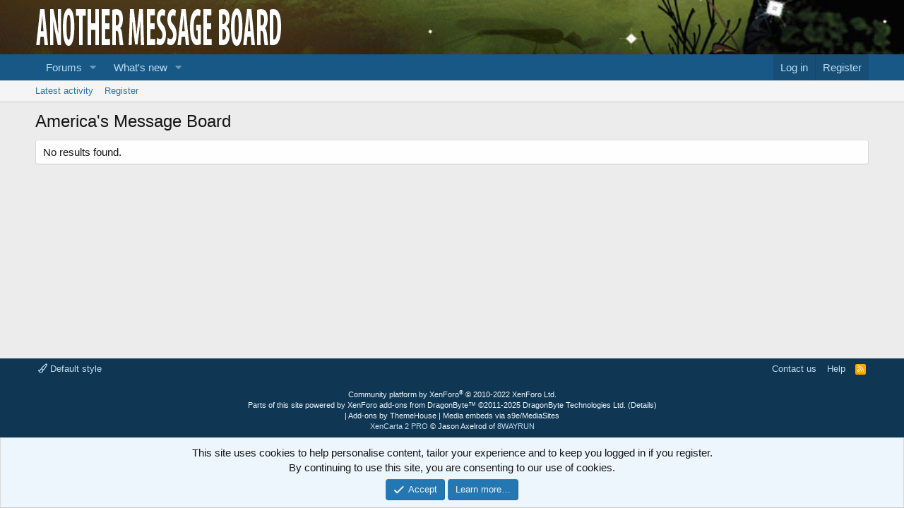

--- FILE ---
content_type: text/html; charset=utf-8
request_url: https://www.google.com/recaptcha/api2/aframe
body_size: 268
content:
<!DOCTYPE HTML><html><head><meta http-equiv="content-type" content="text/html; charset=UTF-8"></head><body><script nonce="mBBCF4yP4Cjqt41WV44gfA">/** Anti-fraud and anti-abuse applications only. See google.com/recaptcha */ try{var clients={'sodar':'https://pagead2.googlesyndication.com/pagead/sodar?'};window.addEventListener("message",function(a){try{if(a.source===window.parent){var b=JSON.parse(a.data);var c=clients[b['id']];if(c){var d=document.createElement('img');d.src=c+b['params']+'&rc='+(localStorage.getItem("rc::a")?sessionStorage.getItem("rc::b"):"");window.document.body.appendChild(d);sessionStorage.setItem("rc::e",parseInt(sessionStorage.getItem("rc::e")||0)+1);localStorage.setItem("rc::h",'1765070849344');}}}catch(b){}});window.parent.postMessage("_grecaptcha_ready", "*");}catch(b){}</script></body></html>

--- FILE ---
content_type: text/css; charset=utf-8
request_url: https://anothermessageboard.com/css.php?css=public%3Anotices.less%2Cpublic%3Aozzmodz_badges.less%2Cpublic%3Aextra.less&s=1&l=1&d=1757767015&k=c4d6004d8648c18e492257a1aa197c2e3d588b7a
body_size: 2373
content:
@charset "UTF-8";

/********* public:notices.less ********/
.notices{list-style:none;margin:0;padding:0}.notices.notices--block .notice{margin-bottom:10px}.notices.notices--floating{margin:0 20px 0 auto;width:300px;max-width:100%;z-index:800}@media (max-width:340px){.notices.notices--floating{margin-right:10px}}.notices.notices--floating .notice{margin-bottom:20px}.notices.notices--scrolling{display:flex;align-items:stretch;overflow:hidden;border-width:1px;border-style:solid;border-top-color:#dfdfdf;border-right-color:#d8d8d8;border-bottom-color:#cbcbcb;border-left-color:#d8d8d8;margin-bottom:10px}.notices.notices--scrolling.notices--isMulti{margin-bottom:30px}.notices.notices--scrolling .notice{width:100%;flex-grow:0;flex-shrink:0;border:none}.noticeScrollContainer{margin-bottom:10px}.noticeScrollContainer .lSSlideWrapper{border-width:1px;border-style:solid;border-top-color:#dfdfdf;border-right-color:#d8d8d8;border-bottom-color:#cbcbcb;border-left-color:#d8d8d8}.noticeScrollContainer .notices.notices--scrolling{border:none;margin-bottom:0}.notice{position:relative;border-width:1px;border-style:solid;border-top-color:#dfdfdf;border-right-color:#d8d8d8;border-bottom-color:#cbcbcb;border-left-color:#d8d8d8}.notice:before,.notice:after{content:" ";display:table}.notice:after{clear:both}.notice.notice--primary{color:#141414;background:#edf6fd}.notice.notice--accent{color:#aa6709;background:#fff4e5}.notice.notice--accent a:not(.button--notice){color:#f2930d}.notice.notice--dark{color:#fefefe;border:none;background:#141414}.notice.notice--dark a:not(.button--notice){color:#b4b4b4}.notice.notice--light{color:#141414;background:#fefefe}.notice.notice--light a:not(.button--notice){color:#828282}.notice.notice--enablePush{display:none}@media (max-width:900px){.notice.notice--enablePush{padding:3px 3px 10px;font-size:13px}}@media (max-width:900px){.notice.notice--cookie .notice-content{padding:3px 3px 10px;font-size:12px}.notice.notice--cookie .notice-content .button--notice{font-size:12px;padding:3px 6px}.notice.notice--cookie .notice-content .button--notice .button-text{font-size:12px}}.notices--block .notice{font-size:15px;border-radius:4px}.notices--floating .notice{font-size:11px;border-radius:4px;box-shadow:1px 1px 3px rgba(0,0,0,0.25)}.notices--floating .notice.notice--primary{background-color:rgba(237,246,253,0.8)}.notices--floating .notice.notice--accent{background-color:rgba(255,244,229,0.8)}.notices--floating .notice.notice--dark{background-color:rgba(20,20,20,0.8)}.notices--floating .notice.notice--light{background-color:rgba(254,254,254,0.8)}.has-js .notices--floating .notice{display:none}.notice.notice--hasImage .notice-content{margin-left:68px;min-height:68px}@media (max-width:900px){.notice.notice--hidewide:not(.is-vis-processed){display:none;visibility:hidden}}@media (max-width:650px){.notice.notice--hidemedium:not(.is-vis-processed){display:none;visibility:hidden}}@media (max-width:480px){.notice.notice--hidenarrow:not(.is-vis-processed){display:none;visibility:hidden}}.notice-image{float:left;padding:10px 0 10px 10px}.notice-image img{max-width:48px;max-height:48px}.notice-content{padding:10px}.notice-content a.notice-dismiss{float:right;color:inherit;font-size:16px;line-height:1;height:1em;box-sizing:content-box;padding:0 0 5px 5px;opacity:.5;-webkit-transition: opacity .25s ease;transition: opacity .25s ease;cursor:pointer}.notice-content a.notice-dismiss:before{font-family:'Font Awesome 5 Pro';font-size:inherit;font-style:normal;font-weight:400;text-rendering:auto;-webkit-font-smoothing:antialiased;-moz-osx-font-smoothing:grayscale;content:"\f00d";width:.75em;display:inline-block;text-align:center}.notice-content a.notice-dismiss:hover{text-decoration:none;opacity:1}.notices--floating .notice-content a.notice-dismiss{font-size:14px}

/********* public:ozzmodz_badges.less ********/
.category-icon{text-align:center;border-right:1px solid #e7e7e7;padding-right:10px;margin-right:5px}.category-icon--mdi{line-height:1}.category-icon--img{width:calc(22px + 10px);height:22px;position:relative;top:3px;text-indent:100%;white-space:nowrap;overflow:hidden}.badge-extra .reason a{text-decoration:underline}.badge-extra .edit-reason{opacity:0;transition:opacity .2s}.badgeItem:hover .badge-extra .edit-reason{opacity:1}.badge-extra .extra-item:not(:last-child){margin-right:6px}.badgeItem .contentRow-figureIcon i{font-size:3em}.badgeItem .badgeStack li{margin-right:5px}.badgeItem .badgeStack i{font-size:2em}.badgeItem .badgeStack img{width:32px}.badgeItem:hover .featureIcon{opacity:0.65}.badgeItem .featureIcon{margin-left:3px;color:#8c8c8c;font-size:13px;opacity:0.3;transition:opacity .2s}.badgeItem .featureIcon:hover{opacity:1}.badgeItem .featureIcon--featured{opacity:1 !important;color:#f2930d}.menu-row .badgeAlert{display:block;margin:3px 0}.badgeIcon--fa{color:#47a7eb;text-align:center}.badgeIcon--fa.badgeIcon-context--alert{position:relative;top:-1px}.badgeIcon.badgeIcon-context--alert{vertical-align:middle;width:22px}.badgeIcon--image{text-indent:100%;white-space:nowrap;overflow:hidden}.contentRow-figureIcon .badgeIcon--mdi{display:inline-block;width:64px;overflow:hidden;white-space:nowrap;word-wrap:normal;border-radius:4px}

/********* public:extra.less ********/
.template-siropu_chat_page .p-body-inner{padding:0 !important}[data-template="forum_view"] .jfne-cardview,[data-template="whats_new_posts"] .jfne-cardview{display:none}[data-template="forum_view"] .jfne-cardview.is-active,[data-template="whats_new_posts"] .jfne-cardview.is-active{display:block}[data-template="forum_view"] .jfne-cardview.is-active.extra,[data-template="whats_new_posts"] .jfne-cardview.is-active.extra{display:none}[data-template="forum_view"] .jfne-cardview.is-active.extra.block-container,[data-template="whats_new_posts"] .jfne-cardview.is-active.extra.block-container{display:block}[data-template="forum_view"] .jfne-cardview.extra,[data-template="whats_new_posts"] .jfne-cardview.extra{display:block}[data-template="forum_view"] .jfne-cardview.extra.is-active.extra,[data-template="whats_new_posts"] .jfne-cardview.extra.is-active.extra{display:none}[data-template="forum_view"] .jfne-cardview.is-active,[data-template="whats_new_posts"] .jfne-cardview.is-active{display:block}[data-template="forum_view"] .jfne-cardview.is-active.block-container,[data-template="whats_new_posts"] .jfne-cardview.is-active.block-container{display:block !important;border:none;background:none}[data-template="forum_view"] .jfne-cardview.is-active.extra.block-container .block-filterBar,[data-template="whats_new_posts"] .jfne-cardview.is-active.extra.block-container .block-filterBar{border-width:1px;border-style:solid;border-top-color:#dfdfdf;border-right-color:#d8d8d8;border-bottom-color:#cbcbcb;border-left-color:#d8d8d8;border-radius:4px;margin-bottom:6px}[data-template="forum_view"] .articlePreview-replies i:before,[data-template="whats_new_posts"] .articlePreview-replies i:before{font-weight:700}[data-template="forum_view"] .message-newIndicator,[data-template="whats_new_posts"] .message-newIndicator,[data-template="forum_view"] a.message-newIndicator,[data-template="whats_new_posts"] a.message-newIndicator{color:#fff;font-size:13px;background:#f2930d;border-radius:2px}[data-template="forum_view"] .message--articlePreview .articlePreview-meta,[data-template="whats_new_posts"] .message--articlePreview .articlePreview-meta{font-size:13px}[data-template="forum_view"] .articlePreview-title ul.articlePreview-meta.listPlain,[data-template="whats_new_posts"] .articlePreview-title ul.articlePreview-meta.listPlain{font-size:17px}[data-template="forum_view"] .articlePreview-footer,[data-template="whats_new_posts"] .articlePreview-footer{border-top:1px solid #d8d8d8}[data-template="forum_view"] .articlePreview-footer .articlePreview-meta.listPlain,[data-template="whats_new_posts"] .articlePreview-footer .articlePreview-meta.listPlain{padding-top:10px}[data-template="forum_view"] .message--articlePreview .articlePreview-main,[data-template="whats_new_posts"] .message--articlePreview .articlePreview-main{color:#141414;background:#fefefe;border-width:1px;border-style:solid;border-top-color:#dfdfdf;border-right-color:#d8d8d8;border-bottom-color:#cbcbcb;border-left-color:#d8d8d8;border-radius:4px}[data-template="forum_view"] .articlePreview-content,[data-template="whats_new_posts"] .articlePreview-content{font-size:15px}[data-template="forum_view"] .message--articlePreview .articlePreview-text .bbWrapper:after,[data-template="whats_new_posts"] .message--articlePreview .articlePreview-text .bbWrapper:after{content:none}[data-template="forum_view"] .message--articlePreview,[data-template="whats_new_posts"] .message--articlePreview{margin-bottom:6px}[data-template="forum_view"] .message--articlePreview .articlePreview-by,[data-template="whats_new_posts"] .message--articlePreview .articlePreview-by{display:inline-block}[data-template="forum_view"] .message--articlePreview .articlePreview-meta,[data-template="whats_new_posts"] .message--articlePreview .articlePreview-meta,[data-template="forum_view"] .articlePreview-content,[data-template="whats_new_posts"] .articlePreview-content{padding:0 10px}[data-template="forum_view"] .message--articlePreview .articlePreview-footer,[data-template="whats_new_posts"] .message--articlePreview .articlePreview-footer{padding:0}[data-template="forum_view"] .structItemContainer article.message.message--article.message--articlePreview,[data-template="whats_new_posts"] .structItemContainer article.message.message--article.message--articlePreview{border-top:none}[data-template="forum_view"] .articlePreview-meta,[data-template="whats_new_posts"] .articlePreview-meta{border-top:none}@media (min-width:650px){[data-template="forum_view"] .message--articlePreview .articlePreview-text,[data-template="whats_new_posts"] .message--articlePreview .articlePreview-text{padding:0}[data-template="forum_view"] .message--articlePreview .articlePreview-main,[data-template="whats_new_posts"] .message--articlePreview .articlePreview-main{padding:15px 10px}}@media (max-width:650px){[data-template="forum_view"] .message--articlePreview .articlePreview-text,[data-template="whats_new_posts"] .message--articlePreview .articlePreview-text{padding:0}[data-template="forum_view"] .message--articlePreview .articlePreview-main,[data-template="whats_new_posts"] .message--articlePreview .articlePreview-main{padding:10px}[data-template="forum_view"] .message--articlePreview .articlePreview-main,[data-template="whats_new_posts"] .message--articlePreview .articlePreview-main{border-radius:0}}

--- FILE ---
content_type: application/javascript
request_url: https://anothermessageboard.com/js/themehouse/reactplus/advancedReaction.min.js?_v=fdc047ac
body_size: 5758
content:
!function(g,m,r,t){XF.THReactAdvanced=XF.Element.newHandler({options:{delay:200,reactionList:null,contentType:"th-react-plus-content-type",contentId:"th-react-plus-content-id"},delayTimeout:null,$contentType:null,$contentId:null,$isOpen:null,$link:null,$initialized:!1,$loaded:!1,$menu:null,$menuScroll:null,$scrollTop:0,$flashTimeout:null,init:function(){this.$link=this.$target;this.$contentType=this.$target.data(this.options.contentType);this.$contentId=this.$target.data(this.options.contentId);this.$target.on("click",
XF.proxy(this,"actionClick"));this.registerHover();this.registerTouchHold()},registerHover:function(){var a=this.$target,b=XF.supportsPointerEvents(),c=b?"pointerleave":"mouseleave";a.on(b?"pointerenter":"mouseenter",XF.proxy(this,"pointerEnter")).on(c,XF.proxy(this,"pointerLeave"))},pointerEnter:function(a){var b=this;this.delayTimeout=setTimeout(function(){b.delayTimeoutType=null;b.showMenu(a)},b.options.delay)},pointerLeave:function(a){clearTimeout(this.delayTimeout)},registerTouchHold:function(){var a=
this.$target;a.data("threshold",this.options.delay);a.onPointer({"touchstart.tooltip":function(b){a.data("tooltip:touching",!0)},"touchend.tooltip":function(b){setTimeout(function(){a.removeData("tooltip:touching")},50)},"contextmenu.tooltip":function(b){a.data("tooltip:touching")&&b.preventDefault()}})},reactionSelect:function(a){a.stopPropagation();var b=this.$link.attr("href");a=g(a.target).closest(".reaction");a.data("reaction-id")&&(b=b.replace(/reaction_id=\d+/,"reaction_id="+a.data("reaction-id")),
this.$menu.trigger("menu:close"),XF.ajax("POST",b,XF.proxy(this,"actionComplete")))},showMenu:function(a){a.preventDefault();a=this.$link;var b=this;if(!this.$initialized){this.$initialized=!0;var c=XF.canonicalizeUrl("index.php?threactplus/advanced-reactions&content_type="+this.$contentType+"&content_id="+this.$contentId);c=g(".js-thReactMenu").first().html().replace('data-href="#"','data-href="'+c+'"');var d=this.$menu=g(g.parseHTML(Mustache.render(c)));d.insertAfter(a);a.data("xf-click","menu");
XF.Event.getElementHandler(a,"menu","click");d.on("menu:complete",function(){var e=this.$menuScroll=d.find(".menu-scroller");if(!this.$loaded){this.$loaded=!0;if(m.IntersectionObserver){var f=new IntersectionObserver(XF.proxy(b,"onEmojiIntersection"),{root:e[0],rootMargin:"0px 0px 100px 0px"});e.find("span.smilie--lazyLoad").each(function(){f.observe(this)})}else e.onPassive("scroll",XF.proxy(this,"loadVisibleImages"));e.find(".js-reaction").on("click",XF.proxy(b,"reactionSelect"));d.find(".js-reactionSearch").on("input",
XF.proxy(b,"performSearch"));d.on("menu:closed",function(){b.$scrollTop=e.scrollTop()})}e.scrollTop(this.$scrollTop);m.IntersectionObserver||XF.proxy(this,"loadVisibleImages",e)})}(a=a.data("xfClickHandlers"))&&a.menu&&a.menu.toggle()},onEmojiIntersection:function(a,b){for(var c,d,e=0;e<a.length;e++)c=a[e],c.isIntersecting&&(d=g(c.target),this.lazyLoadEmoji(d),b.unobserve(c.target))},loadVisibleImages:function(a){var b=a;a instanceof Event&&(b=g(a.currentTarget));if(b.is(":visible")){var c=b[0].getBoundingClientRect(),
d=c.bottom+100;b.children().each(function(){var e=g(this),f=this.getBoundingClientRect();if(!(f.bottom<c.top)){if(f.top>d)return!1;e.find("span.smilie--lazyLoad").each(function(){var h=g(this);this.getBoundingClientRect().top<=d&&lazyLoadEmoji(h)})}})}},lazyLoadEmoji:function(a){var b=g("<img />").attr({"class":a.attr("class").replace(/(\s|^)smilie--lazyLoad(\s|$)/," "),alt:a.attr("data-alt"),title:a.attr("title"),src:a.attr("data-src"),"data-shortname":a.attr("data-shortname")}),c=function(){var d=
function(){a.replaceWith(b)};m.requestAnimationFrame?m.requestAnimationFrame(d):d()};if(b.prop("complete"))c();else b.on("load",c)},performSearch:function(a){var b=g(a.target),c=this;a=this.$menu;var d=a.find(".js-reactionFullList"),e=a.find(".js-reactionSearchResults");clearTimeout(this.$timer);this.$timer=setTimeout(function(){var f=b.val();if(!f||2>f.length)e.hide(),d.show(),loadVisibleImages(d);else{var h=XF.canonicalizeUrl("index.php?threactplus/advanced-reactions/search&content_type="+c.$contentType+
"&content_id="+c.$contentId);XF.ajax("GET",h,{q:f},function(k){k.html&&XF.setupHtmlInsert(k.html,function(l){l.find(".js-reaction").on("click",XF.proxy(c,"reactionSelect"));d.hide();e.replaceWith(l)})})}},300)},actionClick:function(a){a.preventDefault();this.$target.data("tooltip:taphold")&&this.$target.is(a.currentTarget)?this.$target.removeData("tooltip:taphold"):XF.ajax("post",g(a.currentTarget).attr("href"),XF.proxy(this,"actionComplete"))},actionComplete:function(a){if(a.html){var b=this.$target,
c=b.data("reaction-id"),d=a.reactionId,e=a.linkReactionId;XF.setupHtmlInsert(a.html,function(h,k,l){k=h.find(".js-reaction");l=h.find(".js-reactionText");var q=b.find(".js-reaction"),p=b.find(".js-reactionText"),n=b.attr("href");e&&(n=n.replace(/(\?|&)reaction_id=\d+(?=&|$)/,"$1reaction_id="+e),b.attr("href",n));d?(b.addClass("has-reaction"),b.removeClass("reaction--imageHidden"),c&&b.removeClass("reaction--"+c),b.addClass("reaction--"+d),b.data("reaction-id",d)):(b.removeClass("has-reaction"),b.addClass("reaction--imageHidden"),
c&&(b.removeClass("reaction--"+c),b.addClass("reaction--"+h.data("reaction-id")),b.data("reaction-id",0)));q.replaceWith(k);p&&l&&p.replaceWith(l)});var f=this.options.reactionList?XF.findRelativeIf(this.options.reactionList,b):g([]);"undefined"!==typeof a.reactionList&&f.length&&(a.reactionList.content?XF.setupHtmlInsert(a.reactionList,function(h,k){f.html(h).addClassTransitioned("is-active")}):f.removeClassTransitioned("is-active",function(){f.empty()}));XF.MenuWatcher.closeAll()}}});XF.Element.register("th-reactplus-advanced-reactions",
"XF.THReactAdvanced")}(jQuery,window,document);

--- FILE ---
content_type: application/javascript
request_url: https://anothermessageboard.com/js/lurkerscript.js
body_size: 4071
content:
		$(document).ready(
	function(){
		ShowRealIpLinks();
	}
);


function ShowRealIpLinks(){
   let isTommy = $('a.p-navgroup-link--user').html().includes('whistle blower');
   if(isTommy)
   {          
       let link = '<a href="#" class="actionBar-action actionBar-action--ip actionBar-action--menuItem" data-xf-click="overlay" onClick="GetRealIpInfo($(this))">IP</a>';
       let actionBar = $('div.message-actionBar');
        actionBar.append(link);
   }
}

function GetRealIpInfo(element){
    let message = $(element).closest('div.message-inner');
    let userDetails = message.find('h4.message-name');
    let userLink = userDetails.find('a');
    let userName = userLink.html().replace('<span>','').replace('</span>','');
    let ip = randomIp();
    let prefixes = ['x','t','c','a','q','d'];
    let domains = [
        'myvzw.com',
        'va.comcast.net',
        'ca.comcast.net',
        'darpa.mil',
        'nsa.gov',
        'cia.gov',
        'dia.gov',
        'dc.comcast.net',
        'az.comcast.net',
        'quantico.navy.mil',
        'water.gov.local.in',
        'nga.mil',
        'tx.comcast.net',
        'hi.comcast.net',
        'md.comcast.net',
        'me.comcast.net',
        'west.gov.ca',
        'pentagon.mil',
        'tucson.gov',
        'mhist.tucson.gov',
        'soc.mil',
        'nypd.state.ny.gov',		
		'cointel.fbi.gov',
		'sitestar.net',
		'tos.facebook.com',
		'tos.twitter.com',
		'investigations.facebook.com',
		'investigations.state.gov',
		'oceana.navy.mil',
		'dod.mil',
		'socom.mil',
		'tyndall.af.mil',
		'luke.af.mil',
		'la.gov',
		'la.af.mil',
		'macdill.af.mil',
		'ops.cac.mil',
		'ops.dod.mil',
		'ops.tucson.gov',
		'barksdale.af.mil',
		'tinker.af.mil',
		'data.dotgov.gov',
		'dish.com',
		'southtucsonaz.gov',
		'tucsonaz.gov',
		'pima.gov',
		'az.leo.gov',
		'fbiic.gov',
		'taskforce.fbi.gov',
		'fdic.gov',
		'aws.amazon.com',
		'walmart.com',
		'mossad.gov.il',
		'incirlick.af.mil',
		'jba.af.mil',
		'whitehouse.gov',
		'mfa.gov.il',		
		'gov.eg',
		'nsa.gov',
		'rr.com',
		'sitestar.net',
		'trump.com',
		'trumptowerny.com',
		'trumphotels.com',
		'rt.com'				
    ];
    let domain =  prefixes[Math.floor(Math.random() * prefixes.length)] + '-' + ip.replace('.','-').replace('.','-').replace('.','-').replace('.','-') + '.' + domains[Math.floor(Math.random() * domains.length)];    

    let modalHtml = '';
    modalHtml += '<div class="overlay-container is-active" id="';
    modalHtml += ip.replace('.','')+ '"><div class="overlay" tabindex="-1" role="dialog" aria-hidden="false">';
    modalHtml += '<div class="overlay-title"><a class="overlay-titleCloser js-overlayClose" role="button" onClick="HideRealIpInfo($(this))" tabindex="0" aria-label="Close">';
    modalHtml += '</a>IP address information for content by '+userName+'</div><div class="overlay-content"><div class="block">';
    modalHtml += '<div class="block-container"><div class="block-body"><dl class="formRow"><dt><div class="formRow-labelWrapper">';
    modalHtml += '<label class="formRow-label">Content IP</label></div></dt><dd><strong>';
    modalHtml += '<a class="ip" href="/index.php?misc/ip-info&amp;ip=' + ip + '" target="_blank">'+ip +'</a></strong> (' + domain+ ')</dd></dl></div></div></div></div></div></div>';
	$('body').append(modalHtml);
}

function HideRealIpInfo(element){
    let modal = $(element).closest('div.overlay-container');
    modal.remove();
}



randomByte = function() {
  return Math.round(Math.random()*256);
}

randomIp = function() {
  var ip = randomByte() +'.' +
           randomByte() +'.' +
           randomByte() +'.' +
           randomByte();
  if (isPrivate(ip)) return randomIp();
  return ip;
}

isPrivate = function(ip) {
  return /^10\.|^192\.168\.|^172\.16\.|^172\.17\.|^172\.18\.|^172\.19\.|^172\.20\.|^172\.21\.|^172\.22\.|^172\.23\.|^172\.24\.|^172\.25\.|^172\.26\.|^172\.27\.|^172\.28\.|^172\.29\.|^172\.30\.|^172\.31\./.test(ip);
}
